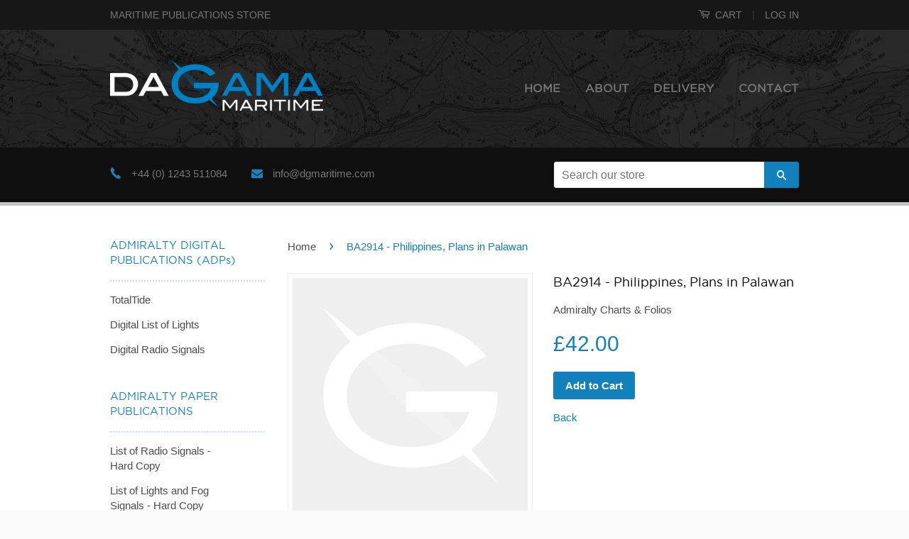

--- FILE ---
content_type: text/html; charset=utf-8
request_url: https://ukho.dgmaritime.com/products/ba2914-philippines-plans-in-palawan
body_size: 16598
content:
<!doctype html>
<!--[if lt IE 7]><html class="no-js lt-ie9 lt-ie8 lt-ie7" lang="en"> <![endif]-->
<!--[if IE 7]><html class="no-js lt-ie9 lt-ie8" lang="en"> <![endif]-->
<!--[if IE 8]><html class="no-js lt-ie9" lang="en"> <![endif]-->
<!--[if IE 9 ]><html class="ie9 no-js"> <![endif]-->
<!--[if (gt IE 9)|!(IE)]><!--> <html class="no-js"> <!--<![endif]-->
<head>

  <!-- Basic page needs ================================================== -->
  <meta charset="utf-8">
  <meta http-equiv="X-UA-Compatible" content="IE=edge,chrome=1">

  
  <link rel="shortcut icon" href="//ukho.dgmaritime.com/cdn/shop/t/2/assets/favicon.png?v=142300199564967805691427324783" type="image/png" />
  

  <!-- Title and description ================================================== -->
  <title>
  Philippines, Plans in Palawan, BA2914 &ndash; Da Gama Maritime
  </title>

  

  <!-- Product meta ================================================== -->
  

  <meta property="og:type" content="product">
  <meta property="og:title" content="BA2914 - Philippines, Plans in Palawan">
  
  <meta property="og:image" content="http://ukho.dgmaritime.com/cdn/shop/files/blank_fd93db18-2228-49b0-9849-15413719df15_grande.png?v=1764257370">
  <meta property="og:image:secure_url" content="https://ukho.dgmaritime.com/cdn/shop/files/blank_fd93db18-2228-49b0-9849-15413719df15_grande.png?v=1764257370">
  
  <meta property="og:price:amount" content="42.00">
  <meta property="og:price:currency" content="GBP">


  <meta property="og:url" content="https://ukho.dgmaritime.com/products/ba2914-philippines-plans-in-palawan">
  <meta property="og:site_name" content="Da Gama Maritime">

  



  <meta name="twitter:site" content="@dgmaritime">


  <meta name="twitter:card" content="product">
  <meta name="twitter:title" content="BA2914 - Philippines, Plans in Palawan">
  <meta name="twitter:description" content="">
  <meta name="twitter:image" content="https://ukho.dgmaritime.com/cdn/shop/files/blank_fd93db18-2228-49b0-9849-15413719df15_medium.png?v=1764257370">
  <meta name="twitter:image:width" content="240">
  <meta name="twitter:image:height" content="240">
  <meta name="twitter:label1" content="Price">
  <meta name="twitter:data1" content="&amp;pound;42.00 GBP">
  
  <meta name="twitter:label2" content="Brand">
  <meta name="twitter:data2" content="Da Gama Maritime">
  



  <!-- Helpers ================================================== -->
  <link rel="canonical" href="https://ukho.dgmaritime.com/products/ba2914-philippines-plans-in-palawan">
  <meta name="viewport" content="width=device-width, initial-scale=1, maximum-scale=1, user-scalable=no">
  <meta name="theme-color" content="#1281bb">

  
  <!-- Ajaxify Cart Plugin ================================================== -->
  <link href="//ukho.dgmaritime.com/cdn/shop/t/2/assets/ajaxify.scss.css?v=67177180346548960901429614901" rel="stylesheet" type="text/css" media="all" />
  

  <!-- CSS ================================================== -->
  <link href="//ukho.dgmaritime.com/cdn/shop/t/2/assets/timber.scss.css?v=98022462927060395281759154906" rel="stylesheet" type="text/css" media="all" />
  <link href="//ukho.dgmaritime.com/cdn/shop/t/2/assets/theme.scss.css?v=80627624928395002321768486769" rel="stylesheet" type="text/css" media="all" />

  

  
    
    
    <link href="//fonts.googleapis.com/css?family=Montserrat:400" rel="stylesheet" type="text/css" media="all" />
  



  <!-- Header hook for plugins ================================================== -->
  <script>window.performance && window.performance.mark && window.performance.mark('shopify.content_for_header.start');</script><meta id="shopify-digital-wallet" name="shopify-digital-wallet" content="/8100425/digital_wallets/dialog">
<meta name="shopify-checkout-api-token" content="95ce4eb407b4f992e57f6ad6f14d18b0">
<link rel="alternate" type="application/json+oembed" href="https://ukho.dgmaritime.com/products/ba2914-philippines-plans-in-palawan.oembed">
<script async="async" src="/checkouts/internal/preloads.js?locale=en-GB"></script>
<link rel="preconnect" href="https://shop.app" crossorigin="anonymous">
<script async="async" src="https://shop.app/checkouts/internal/preloads.js?locale=en-GB&shop_id=8100425" crossorigin="anonymous"></script>
<script id="apple-pay-shop-capabilities" type="application/json">{"shopId":8100425,"countryCode":"GB","currencyCode":"GBP","merchantCapabilities":["supports3DS"],"merchantId":"gid:\/\/shopify\/Shop\/8100425","merchantName":"Da Gama Maritime","requiredBillingContactFields":["postalAddress","email","phone"],"requiredShippingContactFields":["postalAddress","email","phone"],"shippingType":"shipping","supportedNetworks":["visa","maestro","masterCard","amex","discover","elo"],"total":{"type":"pending","label":"Da Gama Maritime","amount":"1.00"},"shopifyPaymentsEnabled":true,"supportsSubscriptions":true}</script>
<script id="shopify-features" type="application/json">{"accessToken":"95ce4eb407b4f992e57f6ad6f14d18b0","betas":["rich-media-storefront-analytics"],"domain":"ukho.dgmaritime.com","predictiveSearch":true,"shopId":8100425,"locale":"en"}</script>
<script>var Shopify = Shopify || {};
Shopify.shop = "da-gama-maritime.myshopify.com";
Shopify.locale = "en";
Shopify.currency = {"active":"GBP","rate":"1.0"};
Shopify.country = "GB";
Shopify.theme = {"name":"Classic - FRUIT","id":10742141,"schema_name":null,"schema_version":null,"theme_store_id":721,"role":"main"};
Shopify.theme.handle = "null";
Shopify.theme.style = {"id":null,"handle":null};
Shopify.cdnHost = "ukho.dgmaritime.com/cdn";
Shopify.routes = Shopify.routes || {};
Shopify.routes.root = "/";</script>
<script type="module">!function(o){(o.Shopify=o.Shopify||{}).modules=!0}(window);</script>
<script>!function(o){function n(){var o=[];function n(){o.push(Array.prototype.slice.apply(arguments))}return n.q=o,n}var t=o.Shopify=o.Shopify||{};t.loadFeatures=n(),t.autoloadFeatures=n()}(window);</script>
<script>
  window.ShopifyPay = window.ShopifyPay || {};
  window.ShopifyPay.apiHost = "shop.app\/pay";
  window.ShopifyPay.redirectState = null;
</script>
<script id="shop-js-analytics" type="application/json">{"pageType":"product"}</script>
<script defer="defer" async type="module" src="//ukho.dgmaritime.com/cdn/shopifycloud/shop-js/modules/v2/client.init-shop-cart-sync_C5BV16lS.en.esm.js"></script>
<script defer="defer" async type="module" src="//ukho.dgmaritime.com/cdn/shopifycloud/shop-js/modules/v2/chunk.common_CygWptCX.esm.js"></script>
<script type="module">
  await import("//ukho.dgmaritime.com/cdn/shopifycloud/shop-js/modules/v2/client.init-shop-cart-sync_C5BV16lS.en.esm.js");
await import("//ukho.dgmaritime.com/cdn/shopifycloud/shop-js/modules/v2/chunk.common_CygWptCX.esm.js");

  window.Shopify.SignInWithShop?.initShopCartSync?.({"fedCMEnabled":true,"windoidEnabled":true});

</script>
<script>
  window.Shopify = window.Shopify || {};
  if (!window.Shopify.featureAssets) window.Shopify.featureAssets = {};
  window.Shopify.featureAssets['shop-js'] = {"shop-cart-sync":["modules/v2/client.shop-cart-sync_ZFArdW7E.en.esm.js","modules/v2/chunk.common_CygWptCX.esm.js"],"init-fed-cm":["modules/v2/client.init-fed-cm_CmiC4vf6.en.esm.js","modules/v2/chunk.common_CygWptCX.esm.js"],"shop-button":["modules/v2/client.shop-button_tlx5R9nI.en.esm.js","modules/v2/chunk.common_CygWptCX.esm.js"],"shop-cash-offers":["modules/v2/client.shop-cash-offers_DOA2yAJr.en.esm.js","modules/v2/chunk.common_CygWptCX.esm.js","modules/v2/chunk.modal_D71HUcav.esm.js"],"init-windoid":["modules/v2/client.init-windoid_sURxWdc1.en.esm.js","modules/v2/chunk.common_CygWptCX.esm.js"],"shop-toast-manager":["modules/v2/client.shop-toast-manager_ClPi3nE9.en.esm.js","modules/v2/chunk.common_CygWptCX.esm.js"],"init-shop-email-lookup-coordinator":["modules/v2/client.init-shop-email-lookup-coordinator_B8hsDcYM.en.esm.js","modules/v2/chunk.common_CygWptCX.esm.js"],"init-shop-cart-sync":["modules/v2/client.init-shop-cart-sync_C5BV16lS.en.esm.js","modules/v2/chunk.common_CygWptCX.esm.js"],"avatar":["modules/v2/client.avatar_BTnouDA3.en.esm.js"],"pay-button":["modules/v2/client.pay-button_FdsNuTd3.en.esm.js","modules/v2/chunk.common_CygWptCX.esm.js"],"init-customer-accounts":["modules/v2/client.init-customer-accounts_DxDtT_ad.en.esm.js","modules/v2/client.shop-login-button_C5VAVYt1.en.esm.js","modules/v2/chunk.common_CygWptCX.esm.js","modules/v2/chunk.modal_D71HUcav.esm.js"],"init-shop-for-new-customer-accounts":["modules/v2/client.init-shop-for-new-customer-accounts_ChsxoAhi.en.esm.js","modules/v2/client.shop-login-button_C5VAVYt1.en.esm.js","modules/v2/chunk.common_CygWptCX.esm.js","modules/v2/chunk.modal_D71HUcav.esm.js"],"shop-login-button":["modules/v2/client.shop-login-button_C5VAVYt1.en.esm.js","modules/v2/chunk.common_CygWptCX.esm.js","modules/v2/chunk.modal_D71HUcav.esm.js"],"init-customer-accounts-sign-up":["modules/v2/client.init-customer-accounts-sign-up_CPSyQ0Tj.en.esm.js","modules/v2/client.shop-login-button_C5VAVYt1.en.esm.js","modules/v2/chunk.common_CygWptCX.esm.js","modules/v2/chunk.modal_D71HUcav.esm.js"],"shop-follow-button":["modules/v2/client.shop-follow-button_Cva4Ekp9.en.esm.js","modules/v2/chunk.common_CygWptCX.esm.js","modules/v2/chunk.modal_D71HUcav.esm.js"],"checkout-modal":["modules/v2/client.checkout-modal_BPM8l0SH.en.esm.js","modules/v2/chunk.common_CygWptCX.esm.js","modules/v2/chunk.modal_D71HUcav.esm.js"],"lead-capture":["modules/v2/client.lead-capture_Bi8yE_yS.en.esm.js","modules/v2/chunk.common_CygWptCX.esm.js","modules/v2/chunk.modal_D71HUcav.esm.js"],"shop-login":["modules/v2/client.shop-login_D6lNrXab.en.esm.js","modules/v2/chunk.common_CygWptCX.esm.js","modules/v2/chunk.modal_D71HUcav.esm.js"],"payment-terms":["modules/v2/client.payment-terms_CZxnsJam.en.esm.js","modules/v2/chunk.common_CygWptCX.esm.js","modules/v2/chunk.modal_D71HUcav.esm.js"]};
</script>
<script>(function() {
  var isLoaded = false;
  function asyncLoad() {
    if (isLoaded) return;
    isLoaded = true;
    var urls = ["\/\/beacon.riskified.com\/?shop=da-gama-maritime.myshopify.com"];
    for (var i = 0; i < urls.length; i++) {
      var s = document.createElement('script');
      s.type = 'text/javascript';
      s.async = true;
      s.src = urls[i];
      var x = document.getElementsByTagName('script')[0];
      x.parentNode.insertBefore(s, x);
    }
  };
  if(window.attachEvent) {
    window.attachEvent('onload', asyncLoad);
  } else {
    window.addEventListener('load', asyncLoad, false);
  }
})();</script>
<script id="__st">var __st={"a":8100425,"offset":0,"reqid":"f1e25cbb-11e0-4041-8af2-a1d16fc56919-1768809574","pageurl":"ukho.dgmaritime.com\/products\/ba2914-philippines-plans-in-palawan","u":"6f6ba54dc529","p":"product","rtyp":"product","rid":15464411693430};</script>
<script>window.ShopifyPaypalV4VisibilityTracking = true;</script>
<script id="captcha-bootstrap">!function(){'use strict';const t='contact',e='account',n='new_comment',o=[[t,t],['blogs',n],['comments',n],[t,'customer']],c=[[e,'customer_login'],[e,'guest_login'],[e,'recover_customer_password'],[e,'create_customer']],r=t=>t.map((([t,e])=>`form[action*='/${t}']:not([data-nocaptcha='true']) input[name='form_type'][value='${e}']`)).join(','),a=t=>()=>t?[...document.querySelectorAll(t)].map((t=>t.form)):[];function s(){const t=[...o],e=r(t);return a(e)}const i='password',u='form_key',d=['recaptcha-v3-token','g-recaptcha-response','h-captcha-response',i],f=()=>{try{return window.sessionStorage}catch{return}},m='__shopify_v',_=t=>t.elements[u];function p(t,e,n=!1){try{const o=window.sessionStorage,c=JSON.parse(o.getItem(e)),{data:r}=function(t){const{data:e,action:n}=t;return t[m]||n?{data:e,action:n}:{data:t,action:n}}(c);for(const[e,n]of Object.entries(r))t.elements[e]&&(t.elements[e].value=n);n&&o.removeItem(e)}catch(o){console.error('form repopulation failed',{error:o})}}const l='form_type',E='cptcha';function T(t){t.dataset[E]=!0}const w=window,h=w.document,L='Shopify',v='ce_forms',y='captcha';let A=!1;((t,e)=>{const n=(g='f06e6c50-85a8-45c8-87d0-21a2b65856fe',I='https://cdn.shopify.com/shopifycloud/storefront-forms-hcaptcha/ce_storefront_forms_captcha_hcaptcha.v1.5.2.iife.js',D={infoText:'Protected by hCaptcha',privacyText:'Privacy',termsText:'Terms'},(t,e,n)=>{const o=w[L][v],c=o.bindForm;if(c)return c(t,g,e,D).then(n);var r;o.q.push([[t,g,e,D],n]),r=I,A||(h.body.append(Object.assign(h.createElement('script'),{id:'captcha-provider',async:!0,src:r})),A=!0)});var g,I,D;w[L]=w[L]||{},w[L][v]=w[L][v]||{},w[L][v].q=[],w[L][y]=w[L][y]||{},w[L][y].protect=function(t,e){n(t,void 0,e),T(t)},Object.freeze(w[L][y]),function(t,e,n,w,h,L){const[v,y,A,g]=function(t,e,n){const i=e?o:[],u=t?c:[],d=[...i,...u],f=r(d),m=r(i),_=r(d.filter((([t,e])=>n.includes(e))));return[a(f),a(m),a(_),s()]}(w,h,L),I=t=>{const e=t.target;return e instanceof HTMLFormElement?e:e&&e.form},D=t=>v().includes(t);t.addEventListener('submit',(t=>{const e=I(t);if(!e)return;const n=D(e)&&!e.dataset.hcaptchaBound&&!e.dataset.recaptchaBound,o=_(e),c=g().includes(e)&&(!o||!o.value);(n||c)&&t.preventDefault(),c&&!n&&(function(t){try{if(!f())return;!function(t){const e=f();if(!e)return;const n=_(t);if(!n)return;const o=n.value;o&&e.removeItem(o)}(t);const e=Array.from(Array(32),(()=>Math.random().toString(36)[2])).join('');!function(t,e){_(t)||t.append(Object.assign(document.createElement('input'),{type:'hidden',name:u})),t.elements[u].value=e}(t,e),function(t,e){const n=f();if(!n)return;const o=[...t.querySelectorAll(`input[type='${i}']`)].map((({name:t})=>t)),c=[...d,...o],r={};for(const[a,s]of new FormData(t).entries())c.includes(a)||(r[a]=s);n.setItem(e,JSON.stringify({[m]:1,action:t.action,data:r}))}(t,e)}catch(e){console.error('failed to persist form',e)}}(e),e.submit())}));const S=(t,e)=>{t&&!t.dataset[E]&&(n(t,e.some((e=>e===t))),T(t))};for(const o of['focusin','change'])t.addEventListener(o,(t=>{const e=I(t);D(e)&&S(e,y())}));const B=e.get('form_key'),M=e.get(l),P=B&&M;t.addEventListener('DOMContentLoaded',(()=>{const t=y();if(P)for(const e of t)e.elements[l].value===M&&p(e,B);[...new Set([...A(),...v().filter((t=>'true'===t.dataset.shopifyCaptcha))])].forEach((e=>S(e,t)))}))}(h,new URLSearchParams(w.location.search),n,t,e,['guest_login'])})(!0,!0)}();</script>
<script integrity="sha256-4kQ18oKyAcykRKYeNunJcIwy7WH5gtpwJnB7kiuLZ1E=" data-source-attribution="shopify.loadfeatures" defer="defer" src="//ukho.dgmaritime.com/cdn/shopifycloud/storefront/assets/storefront/load_feature-a0a9edcb.js" crossorigin="anonymous"></script>
<script crossorigin="anonymous" defer="defer" src="//ukho.dgmaritime.com/cdn/shopifycloud/storefront/assets/shopify_pay/storefront-65b4c6d7.js?v=20250812"></script>
<script data-source-attribution="shopify.dynamic_checkout.dynamic.init">var Shopify=Shopify||{};Shopify.PaymentButton=Shopify.PaymentButton||{isStorefrontPortableWallets:!0,init:function(){window.Shopify.PaymentButton.init=function(){};var t=document.createElement("script");t.src="https://ukho.dgmaritime.com/cdn/shopifycloud/portable-wallets/latest/portable-wallets.en.js",t.type="module",document.head.appendChild(t)}};
</script>
<script data-source-attribution="shopify.dynamic_checkout.buyer_consent">
  function portableWalletsHideBuyerConsent(e){var t=document.getElementById("shopify-buyer-consent"),n=document.getElementById("shopify-subscription-policy-button");t&&n&&(t.classList.add("hidden"),t.setAttribute("aria-hidden","true"),n.removeEventListener("click",e))}function portableWalletsShowBuyerConsent(e){var t=document.getElementById("shopify-buyer-consent"),n=document.getElementById("shopify-subscription-policy-button");t&&n&&(t.classList.remove("hidden"),t.removeAttribute("aria-hidden"),n.addEventListener("click",e))}window.Shopify?.PaymentButton&&(window.Shopify.PaymentButton.hideBuyerConsent=portableWalletsHideBuyerConsent,window.Shopify.PaymentButton.showBuyerConsent=portableWalletsShowBuyerConsent);
</script>
<script data-source-attribution="shopify.dynamic_checkout.cart.bootstrap">document.addEventListener("DOMContentLoaded",(function(){function t(){return document.querySelector("shopify-accelerated-checkout-cart, shopify-accelerated-checkout")}if(t())Shopify.PaymentButton.init();else{new MutationObserver((function(e,n){t()&&(Shopify.PaymentButton.init(),n.disconnect())})).observe(document.body,{childList:!0,subtree:!0})}}));
</script>
<link id="shopify-accelerated-checkout-styles" rel="stylesheet" media="screen" href="https://ukho.dgmaritime.com/cdn/shopifycloud/portable-wallets/latest/accelerated-checkout-backwards-compat.css" crossorigin="anonymous">
<style id="shopify-accelerated-checkout-cart">
        #shopify-buyer-consent {
  margin-top: 1em;
  display: inline-block;
  width: 100%;
}

#shopify-buyer-consent.hidden {
  display: none;
}

#shopify-subscription-policy-button {
  background: none;
  border: none;
  padding: 0;
  text-decoration: underline;
  font-size: inherit;
  cursor: pointer;
}

#shopify-subscription-policy-button::before {
  box-shadow: none;
}

      </style>

<script>window.performance && window.performance.mark && window.performance.mark('shopify.content_for_header.end');</script>

  

<!--[if lt IE 9]>
<script src="//html5shiv.googlecode.com/svn/trunk/html5.js" type="text/javascript"></script>
<script src="//ukho.dgmaritime.com/cdn/shop/t/2/assets/respond.min.js?v=52248677837542619231427192093" type="text/javascript"></script>
<link href="//ukho.dgmaritime.com/cdn/shop/t/2/assets/respond-proxy.html" id="respond-proxy" rel="respond-proxy" />
<link href="//ukho.dgmaritime.com/search?q=9e7816d3928b734ee272359d360f9c63" id="respond-redirect" rel="respond-redirect" />
<script src="//ukho.dgmaritime.com/search?q=9e7816d3928b734ee272359d360f9c63" type="text/javascript"></script>
<![endif]-->



  <script src="//ajax.googleapis.com/ajax/libs/jquery/1.11.0/jquery.min.js" type="text/javascript"></script>
  <script src="//ukho.dgmaritime.com/cdn/shop/t/2/assets/modernizr.min.js?v=26620055551102246001427192093" type="text/javascript"></script>

  <link href="//ukho.dgmaritime.com/cdn/shop/t/2/assets/jquery.remodal.css?v=142792767745282624291431429748" rel="stylesheet" type="text/css" media="all" />

  <meta name="google-site-verification" content="7fxZXEOraRiCcxPJ078a3HWDkUX39Bhijl9a2fIiRSc" />

<link href="https://monorail-edge.shopifysvc.com" rel="dns-prefetch">
<script>(function(){if ("sendBeacon" in navigator && "performance" in window) {try {var session_token_from_headers = performance.getEntriesByType('navigation')[0].serverTiming.find(x => x.name == '_s').description;} catch {var session_token_from_headers = undefined;}var session_cookie_matches = document.cookie.match(/_shopify_s=([^;]*)/);var session_token_from_cookie = session_cookie_matches && session_cookie_matches.length === 2 ? session_cookie_matches[1] : "";var session_token = session_token_from_headers || session_token_from_cookie || "";function handle_abandonment_event(e) {var entries = performance.getEntries().filter(function(entry) {return /monorail-edge.shopifysvc.com/.test(entry.name);});if (!window.abandonment_tracked && entries.length === 0) {window.abandonment_tracked = true;var currentMs = Date.now();var navigation_start = performance.timing.navigationStart;var payload = {shop_id: 8100425,url: window.location.href,navigation_start,duration: currentMs - navigation_start,session_token,page_type: "product"};window.navigator.sendBeacon("https://monorail-edge.shopifysvc.com/v1/produce", JSON.stringify({schema_id: "online_store_buyer_site_abandonment/1.1",payload: payload,metadata: {event_created_at_ms: currentMs,event_sent_at_ms: currentMs}}));}}window.addEventListener('pagehide', handle_abandonment_event);}}());</script>
<script id="web-pixels-manager-setup">(function e(e,d,r,n,o){if(void 0===o&&(o={}),!Boolean(null===(a=null===(i=window.Shopify)||void 0===i?void 0:i.analytics)||void 0===a?void 0:a.replayQueue)){var i,a;window.Shopify=window.Shopify||{};var t=window.Shopify;t.analytics=t.analytics||{};var s=t.analytics;s.replayQueue=[],s.publish=function(e,d,r){return s.replayQueue.push([e,d,r]),!0};try{self.performance.mark("wpm:start")}catch(e){}var l=function(){var e={modern:/Edge?\/(1{2}[4-9]|1[2-9]\d|[2-9]\d{2}|\d{4,})\.\d+(\.\d+|)|Firefox\/(1{2}[4-9]|1[2-9]\d|[2-9]\d{2}|\d{4,})\.\d+(\.\d+|)|Chrom(ium|e)\/(9{2}|\d{3,})\.\d+(\.\d+|)|(Maci|X1{2}).+ Version\/(15\.\d+|(1[6-9]|[2-9]\d|\d{3,})\.\d+)([,.]\d+|)( \(\w+\)|)( Mobile\/\w+|) Safari\/|Chrome.+OPR\/(9{2}|\d{3,})\.\d+\.\d+|(CPU[ +]OS|iPhone[ +]OS|CPU[ +]iPhone|CPU IPhone OS|CPU iPad OS)[ +]+(15[._]\d+|(1[6-9]|[2-9]\d|\d{3,})[._]\d+)([._]\d+|)|Android:?[ /-](13[3-9]|1[4-9]\d|[2-9]\d{2}|\d{4,})(\.\d+|)(\.\d+|)|Android.+Firefox\/(13[5-9]|1[4-9]\d|[2-9]\d{2}|\d{4,})\.\d+(\.\d+|)|Android.+Chrom(ium|e)\/(13[3-9]|1[4-9]\d|[2-9]\d{2}|\d{4,})\.\d+(\.\d+|)|SamsungBrowser\/([2-9]\d|\d{3,})\.\d+/,legacy:/Edge?\/(1[6-9]|[2-9]\d|\d{3,})\.\d+(\.\d+|)|Firefox\/(5[4-9]|[6-9]\d|\d{3,})\.\d+(\.\d+|)|Chrom(ium|e)\/(5[1-9]|[6-9]\d|\d{3,})\.\d+(\.\d+|)([\d.]+$|.*Safari\/(?![\d.]+ Edge\/[\d.]+$))|(Maci|X1{2}).+ Version\/(10\.\d+|(1[1-9]|[2-9]\d|\d{3,})\.\d+)([,.]\d+|)( \(\w+\)|)( Mobile\/\w+|) Safari\/|Chrome.+OPR\/(3[89]|[4-9]\d|\d{3,})\.\d+\.\d+|(CPU[ +]OS|iPhone[ +]OS|CPU[ +]iPhone|CPU IPhone OS|CPU iPad OS)[ +]+(10[._]\d+|(1[1-9]|[2-9]\d|\d{3,})[._]\d+)([._]\d+|)|Android:?[ /-](13[3-9]|1[4-9]\d|[2-9]\d{2}|\d{4,})(\.\d+|)(\.\d+|)|Mobile Safari.+OPR\/([89]\d|\d{3,})\.\d+\.\d+|Android.+Firefox\/(13[5-9]|1[4-9]\d|[2-9]\d{2}|\d{4,})\.\d+(\.\d+|)|Android.+Chrom(ium|e)\/(13[3-9]|1[4-9]\d|[2-9]\d{2}|\d{4,})\.\d+(\.\d+|)|Android.+(UC? ?Browser|UCWEB|U3)[ /]?(15\.([5-9]|\d{2,})|(1[6-9]|[2-9]\d|\d{3,})\.\d+)\.\d+|SamsungBrowser\/(5\.\d+|([6-9]|\d{2,})\.\d+)|Android.+MQ{2}Browser\/(14(\.(9|\d{2,})|)|(1[5-9]|[2-9]\d|\d{3,})(\.\d+|))(\.\d+|)|K[Aa][Ii]OS\/(3\.\d+|([4-9]|\d{2,})\.\d+)(\.\d+|)/},d=e.modern,r=e.legacy,n=navigator.userAgent;return n.match(d)?"modern":n.match(r)?"legacy":"unknown"}(),u="modern"===l?"modern":"legacy",c=(null!=n?n:{modern:"",legacy:""})[u],f=function(e){return[e.baseUrl,"/wpm","/b",e.hashVersion,"modern"===e.buildTarget?"m":"l",".js"].join("")}({baseUrl:d,hashVersion:r,buildTarget:u}),m=function(e){var d=e.version,r=e.bundleTarget,n=e.surface,o=e.pageUrl,i=e.monorailEndpoint;return{emit:function(e){var a=e.status,t=e.errorMsg,s=(new Date).getTime(),l=JSON.stringify({metadata:{event_sent_at_ms:s},events:[{schema_id:"web_pixels_manager_load/3.1",payload:{version:d,bundle_target:r,page_url:o,status:a,surface:n,error_msg:t},metadata:{event_created_at_ms:s}}]});if(!i)return console&&console.warn&&console.warn("[Web Pixels Manager] No Monorail endpoint provided, skipping logging."),!1;try{return self.navigator.sendBeacon.bind(self.navigator)(i,l)}catch(e){}var u=new XMLHttpRequest;try{return u.open("POST",i,!0),u.setRequestHeader("Content-Type","text/plain"),u.send(l),!0}catch(e){return console&&console.warn&&console.warn("[Web Pixels Manager] Got an unhandled error while logging to Monorail."),!1}}}}({version:r,bundleTarget:l,surface:e.surface,pageUrl:self.location.href,monorailEndpoint:e.monorailEndpoint});try{o.browserTarget=l,function(e){var d=e.src,r=e.async,n=void 0===r||r,o=e.onload,i=e.onerror,a=e.sri,t=e.scriptDataAttributes,s=void 0===t?{}:t,l=document.createElement("script"),u=document.querySelector("head"),c=document.querySelector("body");if(l.async=n,l.src=d,a&&(l.integrity=a,l.crossOrigin="anonymous"),s)for(var f in s)if(Object.prototype.hasOwnProperty.call(s,f))try{l.dataset[f]=s[f]}catch(e){}if(o&&l.addEventListener("load",o),i&&l.addEventListener("error",i),u)u.appendChild(l);else{if(!c)throw new Error("Did not find a head or body element to append the script");c.appendChild(l)}}({src:f,async:!0,onload:function(){if(!function(){var e,d;return Boolean(null===(d=null===(e=window.Shopify)||void 0===e?void 0:e.analytics)||void 0===d?void 0:d.initialized)}()){var d=window.webPixelsManager.init(e)||void 0;if(d){var r=window.Shopify.analytics;r.replayQueue.forEach((function(e){var r=e[0],n=e[1],o=e[2];d.publishCustomEvent(r,n,o)})),r.replayQueue=[],r.publish=d.publishCustomEvent,r.visitor=d.visitor,r.initialized=!0}}},onerror:function(){return m.emit({status:"failed",errorMsg:"".concat(f," has failed to load")})},sri:function(e){var d=/^sha384-[A-Za-z0-9+/=]+$/;return"string"==typeof e&&d.test(e)}(c)?c:"",scriptDataAttributes:o}),m.emit({status:"loading"})}catch(e){m.emit({status:"failed",errorMsg:(null==e?void 0:e.message)||"Unknown error"})}}})({shopId: 8100425,storefrontBaseUrl: "https://ukho.dgmaritime.com",extensionsBaseUrl: "https://extensions.shopifycdn.com/cdn/shopifycloud/web-pixels-manager",monorailEndpoint: "https://monorail-edge.shopifysvc.com/unstable/produce_batch",surface: "storefront-renderer",enabledBetaFlags: ["2dca8a86"],webPixelsConfigList: [{"id":"188907894","eventPayloadVersion":"v1","runtimeContext":"LAX","scriptVersion":"1","type":"CUSTOM","privacyPurposes":["ANALYTICS"],"name":"Google Analytics tag (migrated)"},{"id":"shopify-app-pixel","configuration":"{}","eventPayloadVersion":"v1","runtimeContext":"STRICT","scriptVersion":"0450","apiClientId":"shopify-pixel","type":"APP","privacyPurposes":["ANALYTICS","MARKETING"]},{"id":"shopify-custom-pixel","eventPayloadVersion":"v1","runtimeContext":"LAX","scriptVersion":"0450","apiClientId":"shopify-pixel","type":"CUSTOM","privacyPurposes":["ANALYTICS","MARKETING"]}],isMerchantRequest: false,initData: {"shop":{"name":"Da Gama Maritime","paymentSettings":{"currencyCode":"GBP"},"myshopifyDomain":"da-gama-maritime.myshopify.com","countryCode":"GB","storefrontUrl":"https:\/\/ukho.dgmaritime.com"},"customer":null,"cart":null,"checkout":null,"productVariants":[{"price":{"amount":42.0,"currencyCode":"GBP"},"product":{"title":"BA2914 - Philippines, Plans in Palawan","vendor":"Da Gama Maritime","id":"15464411693430","untranslatedTitle":"BA2914 - Philippines, Plans in Palawan","url":"\/products\/ba2914-philippines-plans-in-palawan","type":"Admiralty Charts \u0026 Folios"},"id":"56748978798966","image":{"src":"\/\/ukho.dgmaritime.com\/cdn\/shop\/files\/blank_fd93db18-2228-49b0-9849-15413719df15.png?v=1764257370"},"sku":"BA2914","title":"Default Title","untranslatedTitle":"Default Title"}],"purchasingCompany":null},},"https://ukho.dgmaritime.com/cdn","fcfee988w5aeb613cpc8e4bc33m6693e112",{"modern":"","legacy":""},{"shopId":"8100425","storefrontBaseUrl":"https:\/\/ukho.dgmaritime.com","extensionBaseUrl":"https:\/\/extensions.shopifycdn.com\/cdn\/shopifycloud\/web-pixels-manager","surface":"storefront-renderer","enabledBetaFlags":"[\"2dca8a86\"]","isMerchantRequest":"false","hashVersion":"fcfee988w5aeb613cpc8e4bc33m6693e112","publish":"custom","events":"[[\"page_viewed\",{}],[\"product_viewed\",{\"productVariant\":{\"price\":{\"amount\":42.0,\"currencyCode\":\"GBP\"},\"product\":{\"title\":\"BA2914 - Philippines, Plans in Palawan\",\"vendor\":\"Da Gama Maritime\",\"id\":\"15464411693430\",\"untranslatedTitle\":\"BA2914 - Philippines, Plans in Palawan\",\"url\":\"\/products\/ba2914-philippines-plans-in-palawan\",\"type\":\"Admiralty Charts \u0026 Folios\"},\"id\":\"56748978798966\",\"image\":{\"src\":\"\/\/ukho.dgmaritime.com\/cdn\/shop\/files\/blank_fd93db18-2228-49b0-9849-15413719df15.png?v=1764257370\"},\"sku\":\"BA2914\",\"title\":\"Default Title\",\"untranslatedTitle\":\"Default Title\"}}]]"});</script><script>
  window.ShopifyAnalytics = window.ShopifyAnalytics || {};
  window.ShopifyAnalytics.meta = window.ShopifyAnalytics.meta || {};
  window.ShopifyAnalytics.meta.currency = 'GBP';
  var meta = {"product":{"id":15464411693430,"gid":"gid:\/\/shopify\/Product\/15464411693430","vendor":"Da Gama Maritime","type":"Admiralty Charts \u0026 Folios","handle":"ba2914-philippines-plans-in-palawan","variants":[{"id":56748978798966,"price":4200,"name":"BA2914 - Philippines, Plans in Palawan","public_title":null,"sku":"BA2914"}],"remote":false},"page":{"pageType":"product","resourceType":"product","resourceId":15464411693430,"requestId":"f1e25cbb-11e0-4041-8af2-a1d16fc56919-1768809574"}};
  for (var attr in meta) {
    window.ShopifyAnalytics.meta[attr] = meta[attr];
  }
</script>
<script class="analytics">
  (function () {
    var customDocumentWrite = function(content) {
      var jquery = null;

      if (window.jQuery) {
        jquery = window.jQuery;
      } else if (window.Checkout && window.Checkout.$) {
        jquery = window.Checkout.$;
      }

      if (jquery) {
        jquery('body').append(content);
      }
    };

    var hasLoggedConversion = function(token) {
      if (token) {
        return document.cookie.indexOf('loggedConversion=' + token) !== -1;
      }
      return false;
    }

    var setCookieIfConversion = function(token) {
      if (token) {
        var twoMonthsFromNow = new Date(Date.now());
        twoMonthsFromNow.setMonth(twoMonthsFromNow.getMonth() + 2);

        document.cookie = 'loggedConversion=' + token + '; expires=' + twoMonthsFromNow;
      }
    }

    var trekkie = window.ShopifyAnalytics.lib = window.trekkie = window.trekkie || [];
    if (trekkie.integrations) {
      return;
    }
    trekkie.methods = [
      'identify',
      'page',
      'ready',
      'track',
      'trackForm',
      'trackLink'
    ];
    trekkie.factory = function(method) {
      return function() {
        var args = Array.prototype.slice.call(arguments);
        args.unshift(method);
        trekkie.push(args);
        return trekkie;
      };
    };
    for (var i = 0; i < trekkie.methods.length; i++) {
      var key = trekkie.methods[i];
      trekkie[key] = trekkie.factory(key);
    }
    trekkie.load = function(config) {
      trekkie.config = config || {};
      trekkie.config.initialDocumentCookie = document.cookie;
      var first = document.getElementsByTagName('script')[0];
      var script = document.createElement('script');
      script.type = 'text/javascript';
      script.onerror = function(e) {
        var scriptFallback = document.createElement('script');
        scriptFallback.type = 'text/javascript';
        scriptFallback.onerror = function(error) {
                var Monorail = {
      produce: function produce(monorailDomain, schemaId, payload) {
        var currentMs = new Date().getTime();
        var event = {
          schema_id: schemaId,
          payload: payload,
          metadata: {
            event_created_at_ms: currentMs,
            event_sent_at_ms: currentMs
          }
        };
        return Monorail.sendRequest("https://" + monorailDomain + "/v1/produce", JSON.stringify(event));
      },
      sendRequest: function sendRequest(endpointUrl, payload) {
        // Try the sendBeacon API
        if (window && window.navigator && typeof window.navigator.sendBeacon === 'function' && typeof window.Blob === 'function' && !Monorail.isIos12()) {
          var blobData = new window.Blob([payload], {
            type: 'text/plain'
          });

          if (window.navigator.sendBeacon(endpointUrl, blobData)) {
            return true;
          } // sendBeacon was not successful

        } // XHR beacon

        var xhr = new XMLHttpRequest();

        try {
          xhr.open('POST', endpointUrl);
          xhr.setRequestHeader('Content-Type', 'text/plain');
          xhr.send(payload);
        } catch (e) {
          console.log(e);
        }

        return false;
      },
      isIos12: function isIos12() {
        return window.navigator.userAgent.lastIndexOf('iPhone; CPU iPhone OS 12_') !== -1 || window.navigator.userAgent.lastIndexOf('iPad; CPU OS 12_') !== -1;
      }
    };
    Monorail.produce('monorail-edge.shopifysvc.com',
      'trekkie_storefront_load_errors/1.1',
      {shop_id: 8100425,
      theme_id: 10742141,
      app_name: "storefront",
      context_url: window.location.href,
      source_url: "//ukho.dgmaritime.com/cdn/s/trekkie.storefront.cd680fe47e6c39ca5d5df5f0a32d569bc48c0f27.min.js"});

        };
        scriptFallback.async = true;
        scriptFallback.src = '//ukho.dgmaritime.com/cdn/s/trekkie.storefront.cd680fe47e6c39ca5d5df5f0a32d569bc48c0f27.min.js';
        first.parentNode.insertBefore(scriptFallback, first);
      };
      script.async = true;
      script.src = '//ukho.dgmaritime.com/cdn/s/trekkie.storefront.cd680fe47e6c39ca5d5df5f0a32d569bc48c0f27.min.js';
      first.parentNode.insertBefore(script, first);
    };
    trekkie.load(
      {"Trekkie":{"appName":"storefront","development":false,"defaultAttributes":{"shopId":8100425,"isMerchantRequest":null,"themeId":10742141,"themeCityHash":"11359963341240905122","contentLanguage":"en","currency":"GBP","eventMetadataId":"8dc28880-0c8b-426e-9e79-e96c102c68c1"},"isServerSideCookieWritingEnabled":true,"monorailRegion":"shop_domain","enabledBetaFlags":["65f19447"]},"Session Attribution":{},"S2S":{"facebookCapiEnabled":false,"source":"trekkie-storefront-renderer","apiClientId":580111}}
    );

    var loaded = false;
    trekkie.ready(function() {
      if (loaded) return;
      loaded = true;

      window.ShopifyAnalytics.lib = window.trekkie;

      var originalDocumentWrite = document.write;
      document.write = customDocumentWrite;
      try { window.ShopifyAnalytics.merchantGoogleAnalytics.call(this); } catch(error) {};
      document.write = originalDocumentWrite;

      window.ShopifyAnalytics.lib.page(null,{"pageType":"product","resourceType":"product","resourceId":15464411693430,"requestId":"f1e25cbb-11e0-4041-8af2-a1d16fc56919-1768809574","shopifyEmitted":true});

      var match = window.location.pathname.match(/checkouts\/(.+)\/(thank_you|post_purchase)/)
      var token = match? match[1]: undefined;
      if (!hasLoggedConversion(token)) {
        setCookieIfConversion(token);
        window.ShopifyAnalytics.lib.track("Viewed Product",{"currency":"GBP","variantId":56748978798966,"productId":15464411693430,"productGid":"gid:\/\/shopify\/Product\/15464411693430","name":"BA2914 - Philippines, Plans in Palawan","price":"42.00","sku":"BA2914","brand":"Da Gama Maritime","variant":null,"category":"Admiralty Charts \u0026 Folios","nonInteraction":true,"remote":false},undefined,undefined,{"shopifyEmitted":true});
      window.ShopifyAnalytics.lib.track("monorail:\/\/trekkie_storefront_viewed_product\/1.1",{"currency":"GBP","variantId":56748978798966,"productId":15464411693430,"productGid":"gid:\/\/shopify\/Product\/15464411693430","name":"BA2914 - Philippines, Plans in Palawan","price":"42.00","sku":"BA2914","brand":"Da Gama Maritime","variant":null,"category":"Admiralty Charts \u0026 Folios","nonInteraction":true,"remote":false,"referer":"https:\/\/ukho.dgmaritime.com\/products\/ba2914-philippines-plans-in-palawan"});
      }
    });


        var eventsListenerScript = document.createElement('script');
        eventsListenerScript.async = true;
        eventsListenerScript.src = "//ukho.dgmaritime.com/cdn/shopifycloud/storefront/assets/shop_events_listener-3da45d37.js";
        document.getElementsByTagName('head')[0].appendChild(eventsListenerScript);

})();</script>
  <script>
  if (!window.ga || (window.ga && typeof window.ga !== 'function')) {
    window.ga = function ga() {
      (window.ga.q = window.ga.q || []).push(arguments);
      if (window.Shopify && window.Shopify.analytics && typeof window.Shopify.analytics.publish === 'function') {
        window.Shopify.analytics.publish("ga_stub_called", {}, {sendTo: "google_osp_migration"});
      }
      console.error("Shopify's Google Analytics stub called with:", Array.from(arguments), "\nSee https://help.shopify.com/manual/promoting-marketing/pixels/pixel-migration#google for more information.");
    };
    if (window.Shopify && window.Shopify.analytics && typeof window.Shopify.analytics.publish === 'function') {
      window.Shopify.analytics.publish("ga_stub_initialized", {}, {sendTo: "google_osp_migration"});
    }
  }
</script>
<script
  defer
  src="https://ukho.dgmaritime.com/cdn/shopifycloud/perf-kit/shopify-perf-kit-3.0.4.min.js"
  data-application="storefront-renderer"
  data-shop-id="8100425"
  data-render-region="gcp-us-east1"
  data-page-type="product"
  data-theme-instance-id="10742141"
  data-theme-name=""
  data-theme-version=""
  data-monorail-region="shop_domain"
  data-resource-timing-sampling-rate="10"
  data-shs="true"
  data-shs-beacon="true"
  data-shs-export-with-fetch="true"
  data-shs-logs-sample-rate="1"
  data-shs-beacon-endpoint="https://ukho.dgmaritime.com/api/collect"
></script>
</head>

<body id="philippines-plans-in-palawan-ba2914" class="template-product" >
<div class="remodal-bg">

  <div class="header-bar">
  <div class="wrapper medium-down--hide">
    <div class="large--display-table">
      <div class="header-bar__left large--display-table-cell">
        
          <div class="header-bar__module header-bar__message">
            Maritime Publications Store
          </div>
        
      </div>

      <div class="header-bar__right large--display-table-cell">
        <div class="header-bar__module">
          <a href="/cart" class="cart-toggle">
            <span class="icon icon-cart header-bar__cart-icon" aria-hidden="true"></span>
            Cart
            <span class="cart-count header-bar__cart-count hidden-count">0</span>
          </a>
        </div>

        
          <span class="header-bar__sep" aria-hidden="true">|</span>
          <ul class="header-bar__module header-bar__module--list">
            
              <li>
                <a href="/account/login" id="customer_login_link">Log in</a>
              </li>
            
          </ul>
        

        
      </div>
    </div>
  </div>
  <div class="wrapper large--hide">
    <button type="button" class="mobile-nav-trigger" id="MobileNavTrigger">
      <span class="icon icon-hamburger" aria-hidden="true"></span>
      Menu
    </button>
    <a href="/cart" class="cart-toggle mobile-cart-toggle">
      <span class="icon icon-cart header-bar__cart-icon" aria-hidden="true"></span>
      Cart <span class="cart-count hidden-count">0</span>
    </a>
  </div>
  <ul id="MobileNav" class="mobile-nav large--hide">
  
    
    
      <li class="mobile-nav__link">
        <a href="/">Home</a>
      </li>
    
  
    
    
      <li class="mobile-nav__link">
        <a href="/pages/about-us">About</a>
      </li>
    
  
    
    
      <li class="mobile-nav__link" aria-haspopup="true">
        <a href="/collections/all" class="mobile-nav__sublist-trigger">
          Products
          <span class="icon-fallback-text mobile-nav__sublist-expand">
            <span class="icon icon-plus" aria-hidden="true"></span>
            <span class="fallback-text">+</span>
          </span>
          <span class="icon-fallback-text mobile-nav__sublist-contract">
            <span class="icon icon-minus" aria-hidden="true"></span>
            <span class="fallback-text">-</span>
          </span>
        </a>
        <ul class="mobile-nav__sublist">
          
            
              <li class="mobile-nav__sublist-link">
                <a href="/">Furuno Products</a>
              </li>
            
          
            
              <li class="mobile-nav__sublist-link">
                <a href="/">GARMIN products</a>
              </li>
            
          
            
              <li class="mobile-nav__sublist-link">
                <a href="/" class="mobile-nav__sublist-trigger">
                  ADMIRALTY DIGITAL PUBLICATIONS (ADPs)
                  <span class="icon-fallback-text mobile-nav__sublist-expand">
                    <span class="icon icon-plus" aria-hidden="true"></span>
                    <span class="fallback-text">+</span>
                  </span>
                  <span class="icon-fallback-text mobile-nav__sublist-contract">
                    <span class="icon icon-minus" aria-hidden="true"></span>
                    <span class="fallback-text">-</span>
                  </span>
                </a>
                <ul class="mobile-nav__sublist">
                  
                    <li class="mobile-nav__sublist-link">
                      <a href="/collections/admiralty-totaltide">TotalTide</a>
                    </li>
                  
                    <li class="mobile-nav__sublist-link">
                      <a href="/collections/admiralty-digital-list-of-lights">Digital List of Lights</a>
                    </li>
                  
                    <li class="mobile-nav__sublist-link">
                      <a href="/collections/admiralty-digital-radio-signals">Digital Radio Signals</a>
                    </li>
                  
                </ul>
              </li>
            
          
            
              <li class="mobile-nav__sublist-link">
                <a href="/" class="mobile-nav__sublist-trigger">
                  ADMIRALTY PAPER PUBLICATIONS
                  <span class="icon-fallback-text mobile-nav__sublist-expand">
                    <span class="icon icon-plus" aria-hidden="true"></span>
                    <span class="fallback-text">+</span>
                  </span>
                  <span class="icon-fallback-text mobile-nav__sublist-contract">
                    <span class="icon icon-minus" aria-hidden="true"></span>
                    <span class="fallback-text">-</span>
                  </span>
                </a>
                <ul class="mobile-nav__sublist">
                  
                    <li class="mobile-nav__sublist-link">
                      <a href="/collections/admiralty-list-of-radio-signals-hard-copy">List of Radio Signals - Hard Copy</a>
                    </li>
                  
                    <li class="mobile-nav__sublist-link">
                      <a href="/collections/admiralty-list-of-lights-and-fog-signals-hard-copy">List of Lights and Fog Signals - Hard Copy</a>
                    </li>
                  
                    <li class="mobile-nav__sublist-link">
                      <a href="/collections/admiralty-tidal-publications">Tidal Publications</a>
                    </li>
                  
                    <li class="mobile-nav__sublist-link">
                      <a href="/collections/sailing-directions">Sailing Directions</a>
                    </li>
                  
                    <li class="mobile-nav__sublist-link">
                      <a href="/collections/general-publications">General Publications</a>
                    </li>
                  
                </ul>
              </li>
            
          
            
              <li class="mobile-nav__sublist-link">
                <a href="/" class="mobile-nav__sublist-trigger">
                  ADMIRALTY DIGITAL CHARTS
                  <span class="icon-fallback-text mobile-nav__sublist-expand">
                    <span class="icon icon-plus" aria-hidden="true"></span>
                    <span class="fallback-text">+</span>
                  </span>
                  <span class="icon-fallback-text mobile-nav__sublist-contract">
                    <span class="icon icon-minus" aria-hidden="true"></span>
                    <span class="fallback-text">-</span>
                  </span>
                </a>
                <ul class="mobile-nav__sublist">
                  
                    <li class="mobile-nav__sublist-link">
                      <a href="/pages/admiralty-digital-charts">Vector</a>
                    </li>
                  
                    <li class="mobile-nav__sublist-link">
                      <a href="/pages/admiralty-digital-charts-arcs">Raster</a>
                    </li>
                  
                    <li class="mobile-nav__sublist-link">
                      <a href="/pages/admiralty-digital-charts-updating">Updating</a>
                    </li>
                  
                </ul>
              </li>
            
          
            
              <li class="mobile-nav__sublist-link">
                <a href="/" class="mobile-nav__sublist-trigger">
                  ADMIRALTY PAPER CHARTS
                  <span class="icon-fallback-text mobile-nav__sublist-expand">
                    <span class="icon icon-plus" aria-hidden="true"></span>
                    <span class="fallback-text">+</span>
                  </span>
                  <span class="icon-fallback-text mobile-nav__sublist-contract">
                    <span class="icon icon-minus" aria-hidden="true"></span>
                    <span class="fallback-text">-</span>
                  </span>
                </a>
                <ul class="mobile-nav__sublist">
                  
                    <li class="mobile-nav__sublist-link">
                      <a href="/collections/admiralty-standard-folios-listed-from-1-100">Standard Folios listed from 1 - 100</a>
                    </li>
                  
                    <li class="mobile-nav__sublist-link">
                      <a href="/collections/admiralty-miscellaneous-folios-101">Miscellaneous Folios 101</a>
                    </li>
                  
                    <li class="mobile-nav__sublist-link">
                      <a href="/collections/complete-folios">Complete Folios</a>
                    </li>
                  
                    <li class="mobile-nav__sublist-link">
                      <a href="/collections/admiralty-leisure-folios">Admiralty Leisure Charts</a>
                    </li>
                  
                </ul>
              </li>
            
          
            
              <li class="mobile-nav__sublist-link">
                <a href="/" class="mobile-nav__sublist-trigger">
                  ELECTRONIC NAUTICAL PUBLICATIONS (e-NPS)
                  <span class="icon-fallback-text mobile-nav__sublist-expand">
                    <span class="icon icon-plus" aria-hidden="true"></span>
                    <span class="fallback-text">+</span>
                  </span>
                  <span class="icon-fallback-text mobile-nav__sublist-contract">
                    <span class="icon icon-minus" aria-hidden="true"></span>
                    <span class="fallback-text">-</span>
                  </span>
                </a>
                <ul class="mobile-nav__sublist">
                  
                    <li class="mobile-nav__sublist-link">
                      <a href="/collections/e-np-sailing-directions">e-NP Sailing Directions</a>
                    </li>
                  
                    <li class="mobile-nav__sublist-link">
                      <a href="/collections/e-np-general-publications">e-NP General Publications</a>
                    </li>
                  
                </ul>
              </li>
            
          
            
              <li class="mobile-nav__sublist-link">
                <a href="/">IMRAY PUBLICATIONS</a>
              </li>
            
          
            
              <li class="mobile-nav__sublist-link">
                <a href="/">NAVIGATION EQUIPMENT</a>
              </li>
            
          
            
              <li class="mobile-nav__sublist-link">
                <a href="/">ELECTRONIC CHARTS</a>
              </li>
            
          
        </ul>
      </li>
    
  
    
    
      <li class="mobile-nav__link">
        <a href="/pages/delivery-information">Delivery</a>
      </li>
    
  
    
    
      <li class="mobile-nav__link">
        <a href="/pages/contact">Contact</a>
      </li>
    
  

  
    
      <li class="mobile-nav__link">
        <a href="/account/login" id="customer_login_link">Log in</a>
      </li>
      
        <li class="mobile-nav__link">
          <a href="/account/register" id="customer_register_link">Create account</a>
        </li>
      
    
  
</ul>

</div>


  <header class="site-header" role="banner">
    <div class="wrapper">

      <div class="grid--full large--display-table">
        <div class="grid__item large--one-third large--display-table-cell">
          
            <div class="h1 site-header__logo large--left" itemscope itemtype="http://schema.org/Organization">
          
            
              <a href="/" itemprop="url">
                <img src="//ukho.dgmaritime.com/cdn/shop/t/2/assets/logo.png?v=71051382832636198261427284255" alt="Da Gama Maritime" itemprop="logo">
              </a>
            
          
            </div>
          
          
            <p class="header-message large--hide">
              <small>Maritime Publications Store</small>
            </p>
          
        </div>
        <div class="grid__item large--two-thirds large--display-table-cell medium-down--hide">
          
<ul class="site-nav" id="AccessibleNav">
  
    
    
    
      <li >
        <a href="/" class="site-nav__link">Home</a>
      </li>
    
  
    
    
    
      <li >
        <a href="/pages/about-us" class="site-nav__link">About</a>
      </li>
    
  
    
    
    
      <li class="site-nav--has-dropdown" aria-haspopup="true">
        <a href="/collections/all" class="site-nav__link">
          Products
          <span class="icon-fallback-text">
            <span class="icon icon-arrow-down" aria-hidden="true"></span>
          </span>
        </a>
        <ul class="site-nav__dropdown">
          
            <li>
              <a href="/" class="site-nav__link">Furuno Products</a>
            </li>
          
            <li>
              <a href="/" class="site-nav__link">GARMIN products</a>
            </li>
          
            <li>
              <a href="/" class="site-nav__link">ADMIRALTY DIGITAL PUBLICATIONS (ADPs)</a>
            </li>
          
            <li>
              <a href="/" class="site-nav__link">ADMIRALTY PAPER PUBLICATIONS</a>
            </li>
          
            <li>
              <a href="/" class="site-nav__link">ADMIRALTY DIGITAL CHARTS</a>
            </li>
          
            <li>
              <a href="/" class="site-nav__link">ADMIRALTY PAPER CHARTS</a>
            </li>
          
            <li>
              <a href="/" class="site-nav__link">ELECTRONIC NAUTICAL PUBLICATIONS (e-NPS)</a>
            </li>
          
            <li>
              <a href="/" class="site-nav__link">IMRAY PUBLICATIONS</a>
            </li>
          
            <li>
              <a href="/" class="site-nav__link">NAVIGATION EQUIPMENT</a>
            </li>
          
            <li>
              <a href="/" class="site-nav__link">ELECTRONIC CHARTS</a>
            </li>
          
        </ul>
      </li>
    
  
    
    
    
      <li >
        <a href="/pages/delivery-information" class="site-nav__link">Delivery</a>
      </li>
    
  
    
    
    
      <li >
        <a href="/pages/contact" class="site-nav__link">Contact</a>
      </li>
    
  
</ul>

        </div>
      </div>

    </div>
  </header>

  <div class="info-bar">
    <div class="wrapper">
      <div class="grid">
        <div class="grid__item large--five-eighths ">
        <ul id="contact-info">
          
          <li class="phone">+44 (0) 1243 511084</li>
          
          
          <li class="mail"><a href="mailto:info@dgmaritime.com">info@dgmaritime.com</a></li>
          
        </ul>
        </div>
        <div class="grid__item large--three-eighths ">
          
          

<form action="/search" method="get" class="input-group search-bar" role="search">
  <input type="hidden" name="type" value="product">
  <input type="search" name="q" value="" placeholder="Search our store" class="input-group-field" aria-label="Search our store">
  <span class="input-group-btn">
    <button type="submit" class="btn icon-fallback-text">
      <span class="icon icon-search" aria-hidden="true"></span>
      <span class="fallback-text">Search</span>
    </button>
  </span>
</form>

          
        </div>
      </div>
    </div>
  </div>

  <main class="wrapper main-content" role="main">
    <div class="grid">
     
      <div class="grid__item large--two-eighths medium-down--hide">
        





  <nav class="sidebar-module">
    <div class="section-header">
      <p class="section-header__title h4 ">ADMIRALTY DIGITAL PUBLICATIONS (ADPs)</p>
    </div>
    <ul class="sidebar-module__list">
      
        
  <li>
    <a href="/collections/admiralty-totaltide" class="">TotalTide</a>
  </li>


      
        
  <li>
    <a href="/collections/admiralty-digital-list-of-lights" class="">Digital List of Lights</a>
  </li>


      
        
  <li>
    <a href="/collections/admiralty-digital-radio-signals" class="">Digital Radio Signals</a>
  </li>


      
    </ul>
  </nav>


  <nav class="sidebar-module">
    <div class="section-header">
      <p class="section-header__title h4 ">ADMIRALTY PAPER PUBLICATIONS</p>
    </div>
    <ul class="sidebar-module__list">
      
        
  <li>
    <a href="/collections/admiralty-list-of-radio-signals-hard-copy" class="">List of Radio Signals - Hard Copy</a>
  </li>


      
        
  <li>
    <a href="/collections/admiralty-list-of-lights-and-fog-signals-hard-copy" class="">List of Lights and Fog Signals - Hard Copy</a>
  </li>


      
        
  <li>
    <a href="/collections/admiralty-tidal-publications" class="">Tidal Publications</a>
  </li>


      
        
  <li>
    <a href="/collections/sailing-directions" class="">Sailing Directions</a>
  </li>


      
        
  <li>
    <a href="/collections/general-publications" class="">General Publications</a>
  </li>


      
    </ul>
  </nav>


  <nav class="sidebar-module">
    <div class="section-header">
      <p class="section-header__title h4 ">ADMIRALTY DIGITAL CHARTS</p>
    </div>
    <ul class="sidebar-module__list">
      
        
  <li>
    <a href="/pages/admiralty-digital-charts" class="">Vector</a>
  </li>


      
        
  <li>
    <a href="/pages/admiralty-digital-charts-arcs" class="">Raster</a>
  </li>


      
        
  <li>
    <a href="/pages/admiralty-digital-charts-updating" class="">Updating</a>
  </li>


      
    </ul>
  </nav>


  <nav class="sidebar-module">
    <div class="section-header">
        <p class="section-header__title h4 ">ADMIRALTY PAPER CHARTS</p>
    </div>
    <ul class="sidebar-module__list">
      
        
  <li>
    <a href="/collections/admiralty-standard-folios-listed-from-1-100" class="">Standard Folios listed from 1 - 100</a>
  </li>


      
        
  <li>
    <a href="/collections/admiralty-miscellaneous-folios-101" class="">Miscellaneous Folios 101</a>
  </li>


      
        
  <li>
    <a href="/collections/complete-folios" class="">Complete Folios</a>
  </li>


      
        
  <li>
    <a href="/collections/admiralty-leisure-folios" class="">Admiralty Leisure Charts</a>
  </li>


      
    </ul>
  </nav>


  <nav class="sidebar-module">
    <div class="section-header">
      <p class="section-header__title h4 ">ELECTRONIC NAUTICAL PUBLICATIONS (e-NPS)</p>
    </div>
    <ul class="sidebar-module__list">
      
        
  <li>
    <a href="/collections/e-np-sailing-directions" class="">e-NP Sailing Directions</a>
  </li>


      
        
  <li>
    <a href="/collections/e-np-general-publications" class="">e-NP General Publications</a>
  </li>


      
    </ul>
  </nav>


  <nav class="sidebar-module">
    <div class="section-header">
      <p class="section-header__title h4 ">GARMIN</p>
    </div>
    <ul class="sidebar-module__list">
      
        
  <li>
    <a href="/collections/chart-plotters" class="">Chart Plotters</a>
  </li>


      
        
  <li>
    <a href="/collections/marine-instruments" class="">Marine Instruments</a>
  </li>


      
        
  <li>
    <a href="/collections/marine-audio-and-video-receivers" class="">Marine Audio and Video Receivers</a>
  </li>


      
        
  <li>
    <a href="/collections/vhf-radios" class="">VHF Radios</a>
  </li>


      
        
  <li>
    <a href="/collections/nmea-2000-equipment-and-parts" class="">NMEA 2000 equipment and parts</a>
  </li>


      
    </ul>
  </nav>


  <nav class="sidebar-module">
    <div class="section-header">
      <p class="section-header__title h4 ">Furuno - TimeZero</p>
    </div>
    <ul class="sidebar-module__list">
      
        
  <li>
    <a href="/collections/chart-plotters-1" class="">Chart Plotters</a>
  </li>


      
        
  <li>
    <a href="/collections/nmea-2000-equipment-and-parts" class="">Networking Equipment</a>
  </li>


      
        
  <li>
    <a href="/collections/transducers" class="">Transducers</a>
  </li>


      
        
  <li>
    <a href="/collections/vhf-radios-and-ais" class="">VHF Radios and AIS</a>
  </li>


      
    </ul>
  </nav>











      </div>
      <div class="grid__item large--six-eighths">
        <div itemscope itemtype="http://schema.org/Product">

  <meta itemprop="url" content="https://ukho.dgmaritime.com/products/ba2914-philippines-plans-in-palawan">
  <meta itemprop="image" content="//ukho.dgmaritime.com/cdn/shop/files/blank_fd93db18-2228-49b0-9849-15413719df15_grande.png?v=1764257370">

  <div class="section-header section-header--breadcrumb">
    

<nav class="breadcrumb" role="navigation" aria-label="breadcrumbs">
  <a href="/" title="Back to the frontpage">Home</a>

  

    
    <span aria-hidden="true" class="breadcrumb__sep">&rsaquo;</span>
    <span>BA2914 - Philippines, Plans in Palawan</span>

  
</nav>


  </div>

  <div class="product-single">
    <div class="grid product-single__hero">
      <div class="grid__item large--one-half">
        <div class="product-single__photos" id="ProductPhoto">
          
          <img src="//ukho.dgmaritime.com/cdn/shop/files/blank_fd93db18-2228-49b0-9849-15413719df15_1024x1024.png?v=1764257370" alt="Philippines, Plans in Palawan" id="ProductPhotoImg" data-zoom="//ukho.dgmaritime.com/cdn/shop/files/blank_fd93db18-2228-49b0-9849-15413719df15_1024x1024.png?v=1764257370">
        </div>
        
  
  <p class="zoom"><span class="icon icon-search" aria-hidden="true"></span> Click and drag image to zoom</p>
  

      </div>
      <div class="grid__item large--one-half">
        
        <h3 itemprop="name">BA2914 - Philippines, Plans in Palawan</h3>
        <p>Admiralty Charts & Folios</p>
        
        <!-- 
        <p>048 -  E Side Of China Sea And Sulu Sea</p>
        
        -->

        <!--<p>BA2914</p>-->

        <div class="product-description rte" itemprop="description">
          
        </div>
        <div itemprop="offers" itemscope itemtype="http://schema.org/Offer">
          

          <meta itemprop="priceCurrency" content="GBP">
          <link itemprop="availability" href="http://schema.org/InStock">

          <form action="/cart/add" method="post" enctype="multipart/form-data" id="AddToCartForm">
            <select name="id" id="productSelect" class="product-single__variants">
              
                

                  <option  selected="selected"  value="56748978798966">Default Title - &pound;42.00 GBP</option>

                
              
            </select>

            <div class="product-single__prices">
              <span id="ProductPrice" class="product-single__price" itemprop="price">
                &pound;42.00
              </span>

              
            </div>

            <div class="product-single__quantity is-hidden">
              <label for="Quantity" class="quantity-selector">Quantity</label>
              <input type="number" id="Quantity" name="quantity" value="1" min="1" class="quantity-selector">
            </div>

            <button type="submit" name="add" id="AddToCart" class="btn">
              <span id="AddToCartText">Add to Cart</span>
            </button>
            <p class="backBtn"><a href="javascript:history.go(-1)">Back</a></p>
          </form>
        </div>

      </div>
    </div>

    <div class="grid">
      <div class="grid__item large--one-half">
        
      </div>
    </div>
  </div>

  <!--
  <hr class="hr--small">
  <ul class="inline-list tab-switch__nav section-header">
    
    
  </ul>
  
  
  -->

  
    <h4 class="small--text-center">Share this Product</h4>
    



<div class="social-sharing  small--text-center" data-permalink="https://ukho.dgmaritime.com/products/ba2914-philippines-plans-in-palawan">

  
    <a target="_blank" href="//www.facebook.com/sharer.php?u=https://ukho.dgmaritime.com/products/ba2914-philippines-plans-in-palawan" class="share-facebook">
      <span class="icon icon-facebook"></span>
      <span class="share-title">Share</span>
      
    </a>
  

  
    <a target="_blank" href="//twitter.com/share?url=https://ukho.dgmaritime.com/products/ba2914-philippines-plans-in-palawan&amp;text=BA2914%20-%20Philippines,%20Plans%20in%20Palawan" class="share-twitter">
      <span class="icon icon-twitter"></span>
      <span class="share-title">Tweet</span>
      
    </a>
  

  

    

    

  

  

</div>
  

  
    





  <hr class="hr--small">
  <div class="section-header section-header--large">
    <h4 class="section-header__title">More from this collection</h4>
  </div>
  <div class="grid-uniform grid-link__container">
    
    
    
      
        
          
          











<div class="grid__item one-quarter small--one-half">
  <a href="/collections/admiralty-standard-folios-listed-from-1-100/products/ba4488-philippine-islands-tayabas-bay-to-burias-pass-including-ragay-gulf" class="grid-link">
    <span class="grid-link__image grid-link__image--product">
      
      
      <span class="grid-link__image-centered">
        <img src="//ukho.dgmaritime.com/cdn/shop/files/001d3f12-6c38-4ebe-a6bb-a6167f4bad89_large.jpg?v=1764254898" alt="Philippine Islands, Tayabas Bay to Burias Pass including Ragay Gulf">
      </span>
    </span>
    <p class="grid-link__title">BA4488 - Philippine Islands, Tayabas Bay to Burias Pass including Ragay Gulf</p>
    <p class="grid-link__meta">
      
      <strong>&pound;42.00</strong>
      
      
    </p>
  </a>
</div>

        
      
    
      
        
          
          











<div class="grid__item one-quarter small--one-half">
  <a href="/collections/admiralty-standard-folios-listed-from-1-100/products/ba1255-china-yellow-sea-chengshan-jiao-to-laotieshan-xijiao" class="grid-link">
    <span class="grid-link__image grid-link__image--product">
      
      
      <span class="grid-link__image-centered">
        <img src="//ukho.dgmaritime.com/cdn/shop/files/0026d71a-43fd-4dde-8233-e3197252c6e3_large.jpg?v=1764254900" alt="China - Yellow Sea, Chengshan Jiao to Laotieshan Xijiao">
      </span>
    </span>
    <p class="grid-link__title">BA1255 - China - Yellow Sea, Chengshan Jiao to Laotieshan Xijiao</p>
    <p class="grid-link__meta">
      
      <strong>&pound;42.00</strong>
      
      
    </p>
  </a>
</div>

        
      
    
      
        
          
          











<div class="grid__item one-quarter small--one-half">
  <a href="/collections/admiralty-standard-folios-listed-from-1-100/products/ba4951-juan-de-fuca-strait-to-a-strait-of-georgia" class="grid-link">
    <span class="grid-link__image grid-link__image--product">
      
      
      <span class="grid-link__image-centered">
        <img src="//ukho.dgmaritime.com/cdn/shop/files/002f0c19-f3bf-4b10-93c4-9e0abe45a71b_large.jpg?v=1764254901" alt="Juan de Fuca Strait to/a Strait of Georgia">
      </span>
    </span>
    <p class="grid-link__title">BA4951 - Juan de Fuca Strait to/a Strait of Georgia</p>
    <p class="grid-link__meta">
      
      <strong>&pound;42.00</strong>
      
      
    </p>
  </a>
</div>

        
      
    
      
        
          
          











<div class="grid__item one-quarter small--one-half">
  <a href="/collections/admiralty-standard-folios-listed-from-1-100/products/sc5607-13-small-craft-charts-continuation-of-river-crouch" class="grid-link">
    <span class="grid-link__image grid-link__image--product">
      
      
      <span class="grid-link__image-centered">
        <img src="//ukho.dgmaritime.com/cdn/shop/files/blank_large.png?v=1764254902" alt="Small Craft Charts - Continuation of River Crouch">
      </span>
    </span>
    <p class="grid-link__title">SC5607_13 - Small Craft Charts - Continuation of River Crouch</p>
    <p class="grid-link__meta">
      
      <strong>&pound;16.20</strong>
      
      
    </p>
  </a>
</div>

        
      
    
      
        
      
    
  </div>


  

</div>

<script src="//ukho.dgmaritime.com/cdn/shopifycloud/storefront/assets/themes_support/option_selection-b017cd28.js" type="text/javascript"></script>
<script>
  var selectCallback = function(variant, selector) {
    timber.productPage({
      money_format: "&pound;{{amount}}",
      variant: variant,
      selector: selector
    });
  };

  jQuery(function($) {
    new Shopify.OptionSelectors('productSelect', {
      product: {"id":15464411693430,"title":"BA2914 - Philippines, Plans in Palawan","handle":"ba2914-philippines-plans-in-palawan","description":"","published_at":"2025-11-27T15:29:28+00:00","created_at":"2025-11-27T15:29:28+00:00","vendor":"Da Gama Maritime","type":"Admiralty Charts \u0026 Folios","tags":["048 -  E Side Of China Sea And Sulu Sea"],"price":4200,"price_min":4200,"price_max":4200,"available":true,"price_varies":false,"compare_at_price":null,"compare_at_price_min":0,"compare_at_price_max":0,"compare_at_price_varies":false,"variants":[{"id":56748978798966,"title":"Default Title","option1":"Default Title","option2":null,"option3":null,"sku":"BA2914","requires_shipping":true,"taxable":false,"featured_image":null,"available":true,"name":"BA2914 - Philippines, Plans in Palawan","public_title":null,"options":["Default Title"],"price":4200,"weight":100,"compare_at_price":null,"inventory_quantity":1,"inventory_management":null,"inventory_policy":"deny","barcode":null,"requires_selling_plan":false,"selling_plan_allocations":[]}],"images":["\/\/ukho.dgmaritime.com\/cdn\/shop\/files\/blank_fd93db18-2228-49b0-9849-15413719df15.png?v=1764257370"],"featured_image":"\/\/ukho.dgmaritime.com\/cdn\/shop\/files\/blank_fd93db18-2228-49b0-9849-15413719df15.png?v=1764257370","options":["Title"],"media":[{"alt":"Philippines, Plans in Palawan","id":67769751175542,"position":1,"preview_image":{"aspect_ratio":1.0,"height":512,"width":512,"src":"\/\/ukho.dgmaritime.com\/cdn\/shop\/files\/blank_fd93db18-2228-49b0-9849-15413719df15.png?v=1764257370"},"aspect_ratio":1.0,"height":512,"media_type":"image","src":"\/\/ukho.dgmaritime.com\/cdn\/shop\/files\/blank_fd93db18-2228-49b0-9849-15413719df15.png?v=1764257370","width":512}],"requires_selling_plan":false,"selling_plan_groups":[],"content":""},
      onVariantSelected: selectCallback,
      enableHistoryState: true
    });

    // Add label if only one product option and it isn't 'Title'. Could be 'Size'.
    

    // Hide selectors if we only have 1 variant and its title contains 'Default'.
    
      $('.selector-wrapper').hide();
    
  });
</script>

      </div>
      
    </div>
  </main>

  <footer class="site-footer small--text-center" role="contentinfo">

    <div class="wrapper">

      <div class="grid-uniform ">

        
        
        
        
        
        

        

        
          <div class="grid__item large--one-quarter medium--one-half">
            <h4>Quick Links</h4>
            <ul class="site-footer__links">
              
                <li><a href="/pages/about-us">About Us</a></li>
              
                <li><a href="/pages/terms-conditions">Terms & Conditions</a></li>
              
                <li><a href="/pages/privacy">Privacy</a></li>
              
                <li><a href="/pages/our-cookie-policy">Cookies</a></li>
              
                <li><a href="/pages/about-da-gama-maritime">Returns & Refunds</a></li>
              
                <li><a href="/pages/contact">Contact</a></li>
              
            </ul>
          </div>
        

        
          <div class="grid__item large--one-quarter medium--one-half">
              <h4>OFFICIAL DISTRIBUTOR</h4>
              <ul>
                <li><a href="http://www.ukho.gov.uk/" title="UKHO" target="_blank"><img src="//ukho.dgmaritime.com/cdn/shop/t/2/assets/admiralty-logo.png?v=43246254014241865371501534006" width="150px" height="64px" border="0"></a></li>
                <li><a href="http://dgmaritime.com" title="ISO" target="_blank"><img src="//ukho.dgmaritime.com/cdn/shop/t/2/assets/iso-logo.png?v=174358224968981395051532693602" width="100px" height="" border="0"></a></li>
              </ul>
          </div>
        

        
          <div class="grid__item large--one-quarter medium--one-half">
            <h4>Contact Us</h4>
            <div class="rte"><strong>Da Gama Maritime Limited</strong><br>
Unit A3<br>
Chichester Marina<br>
Birdham<br>
Chichester<br>
West Sussex<br>
PO20 7EJ<br>
<span>T</span> +44 (0) 124 351 1084</div>
          </div>
        

        
          <div class="grid__item large--one-quarter medium--one-half">
            <!--<h4>Newsletter</h4>-->
            <h4>Sign up for promotions</h4>
            

<form action="//dgmaritime.us2.list-manage.com/subscribe/post?u=c1566db2e42b87e9439844d4d&id=6a66666ee7" method="post" id="mc-embedded-subscribe-form" name="mc-embedded-subscribe-form" target="_blank" class="small--hide">
  <input type="email" value="" placeholder="your-email@domain.com" name="EMAIL" id="mail" aria-label="your-email@domain.com" autocorrect="off" autocapitalize="off">
  <input type="submit" class="btn" name="subscribe" id="subscribe" value="Subscribe">
</form>
<form action="//dgmaritime.us2.list-manage.com/subscribe/post?u=c1566db2e42b87e9439844d4d&id=6a66666ee7" method="post" id="mc-embedded-subscribe-form" name="mc-embedded-subscribe-form" target="_blank" class="large--hide medium--hide input-group">
  <input type="email" value="" placeholder="your-email@domain.com" name="EMAIL" id="mail" class="input-group-field" aria-label="your-email@domain.com" autocorrect="off" autocapitalize="off">
  <span class="input-group-btn">
    <input type="submit" class="btn" name="subscribe" id="subscribe" value="Subscribe">
  </span>
</form>


            <h4 style="margin-top:6px;">Get Connected</h4>
              
              <ul class="inline-list social-icons">
                
                  <li>
                    <a class="icon-fallback-text" href="https://twitter.com/dgmaritime" title="Da Gama Maritime on Twitter">
                      <span class="icon icon-twitter" aria-hidden="true"></span>
                      <span class="fallback-text">Twitter</span>
                    </a>
                  </li>
                
                
                  <li>
                    <a class="icon-fallback-text" href="https://www.facebook.com/search/top/?q=da%20gama%20maritime" title="Da Gama Maritime on Facebook">
                      <span class="icon icon-facebook" aria-hidden="true"></span>
                      <span class="fallback-text">Facebook</span>
                    </a>
                  </li>
                
                
                
                
                
                
                
                
                
              </ul>
          </div>
        



      </div>

      <hr>

      <div class="grid">
        <div class="grid__item large--one-half large--text-left medium-down--text-center">
          <p class="site-footer__links">Copyright &copy; 2026</p>
        </div>
        
          <div class="grid__item large--one-half large--text-right medium-down--text-center">
            <ul class="inline-list payment-icons">
              
                <li>
                  <span class="icon-fallback-text">
                    <span class="icon icon-american_express" aria-hidden="true"></span>
                    <span class="fallback-text">american express</span>
                  </span>
                </li>
              
                <li>
                  <span class="icon-fallback-text">
                    <span class="icon icon-apple_pay" aria-hidden="true"></span>
                    <span class="fallback-text">apple pay</span>
                  </span>
                </li>
              
                <li>
                  <span class="icon-fallback-text">
                    <span class="icon icon-bancontact" aria-hidden="true"></span>
                    <span class="fallback-text">bancontact</span>
                  </span>
                </li>
              
                <li>
                  <span class="icon-fallback-text">
                    <span class="icon icon-diners_club" aria-hidden="true"></span>
                    <span class="fallback-text">diners club</span>
                  </span>
                </li>
              
                <li>
                  <span class="icon-fallback-text">
                    <span class="icon icon-discover" aria-hidden="true"></span>
                    <span class="fallback-text">discover</span>
                  </span>
                </li>
              
                <li>
                  <span class="icon-fallback-text">
                    <span class="icon icon-maestro" aria-hidden="true"></span>
                    <span class="fallback-text">maestro</span>
                  </span>
                </li>
              
                <li>
                  <span class="icon-fallback-text">
                    <span class="icon icon-master" aria-hidden="true"></span>
                    <span class="fallback-text">master</span>
                  </span>
                </li>
              
                <li>
                  <span class="icon-fallback-text">
                    <span class="icon icon-shopify_pay" aria-hidden="true"></span>
                    <span class="fallback-text">shopify pay</span>
                  </span>
                </li>
              
                <li>
                  <span class="icon-fallback-text">
                    <span class="icon icon-unionpay" aria-hidden="true"></span>
                    <span class="fallback-text">unionpay</span>
                  </span>
                </li>
              
                <li>
                  <span class="icon-fallback-text">
                    <span class="icon icon-visa" aria-hidden="true"></span>
                    <span class="fallback-text">visa</span>
                  </span>
                </li>
              
            </ul>
          </div>
        
      </div>

    </div>

  </footer>

    <script src="//ukho.dgmaritime.com/cdn/shop/t/2/assets/jquery.remodal.min.js?v=135619534808703487721431428503" type="text/javascript"></script>

  
    <script src="//ukho.dgmaritime.com/cdn/shop/t/2/assets/jquery.flexslider.min.js?v=33237652356059489871427192093" type="text/javascript"></script>
    <script src="//ukho.dgmaritime.com/cdn/shop/t/2/assets/slider.js?v=151112568263670866601427192201" type="text/javascript"></script>
  

  <script src="//ukho.dgmaritime.com/cdn/shop/t/2/assets/fastclick.min.js?v=29723458539410922371427192092" type="text/javascript"></script>
  <script src="//ukho.dgmaritime.com/cdn/shop/t/2/assets/timber.js?v=53993596114865363531434367318" type="text/javascript"></script>
  <script src="//ukho.dgmaritime.com/cdn/shop/t/2/assets/theme.js?v=166452656276929698131444741181" type="text/javascript"></script>

  
    
      <script src="//ukho.dgmaritime.com/cdn/shop/t/2/assets/social-buttons.js?v=119607936257803311281427192096" type="text/javascript"></script>
    
  

  
    <script src="//ukho.dgmaritime.com/cdn/shop/t/2/assets/handlebars.min.js?v=79044469952368397291427192092" type="text/javascript"></script>
    
  <script id="CartTemplate" type="text/template">
  
    <form action="/cart" method="post" novalidate>
      <div class="ajaxcart__inner">
        {{#items}}
        <div class="ajaxcart__product">
          <div class="ajaxcart__row" data-id="{{id}}">
            <div class="grid">
              <div class="grid__item large--two-thirds">
                <div class="grid">
                  <div class="grid__item one-quarter">
                    <a href="{{url}}" class="ajaxcart__product-image"><img src="{{img}}" alt=""></a>
                  </div>
                  <div class="grid__item three-quarters">
                    <a href="{{url}}" class="h4">{{name}}</a>
                    <p>{{variation}}</p>
                  </div>
                </div>
              </div>
              <div class="grid__item large--one-third">
                <div class="grid">
                  <div class="grid__item one-third">
                    <div class="ajaxcart__qty">
                      <button type="button" class="ajaxcart__qty-adjust ajaxcart__qty--minus" data-id="{{id}}" data-qty="{{itemMinus}}">&minus;</button>
                      <input type="text" class="ajaxcart__qty-num" value="{{itemQty}}" min="0" data-id="{{id}}" aria-label="quantity" pattern="[0-9]*">
                      <button type="button" class="ajaxcart__qty-adjust ajaxcart__qty--plus" data-id="{{id}}" data-qty="{{itemAdd}}">+</button>
                    </div>
                  </div>
                  <div class="grid__item one-third text-center">
                    <p>{{price}}</p>
                  </div>
                  <div class="grid__item one-third text-right">
                    <p>
                      <small><a href="/cart/change?id={{id}}&amp;quantity=0" class="ajaxcart__remove" data-id="{{id}}">Remove</a></small>
                    </p>
                  </div>
                </div>
              </div>
            </div>
          </div>
        </div>
        {{/items}}
      </div>
      <div class="ajaxcart__row text-right medium-down--text-center">
        <span class="h3">Subtotal {{totalPrice}}</span>
        <input type="submit" class="{{btnClass}}" name="checkout" value="Checkout">
      </div>
    </form>
  
  </script>
  <script id="DrawerTemplate" type="text/template">
  
    <div id="AjaxifyDrawer" class="ajaxcart ajaxcart--drawer">
      <div id="AjaxifyCart" class="ajaxcart__content {{wrapperClass}}"></div>
    </div>
  
  </script>
  <script id="ModalTemplate" type="text/template">
  
    <div id="AjaxifyModal" class="ajaxcart ajaxcart--modal">
      <div id="AjaxifyCart" class="ajaxcart__content"></div>
    </div>
  
  </script>
  <script id="AjaxifyQty" type="text/template">
  
    <div class="ajaxcart__qty">
      <button type="button" class="ajaxcart__qty-adjust ajaxcart__qty--minus" data-id="{{id}}" data-qty="{{itemMinus}}">&minus;</button>
      <input type="text" class="ajaxcart__qty-num" value="{{itemQty}}" min="0" data-id="{{id}}" aria-label="quantity" pattern="[0-9]*">
      <button type="button" class="ajaxcart__qty-adjust ajaxcart__qty--plus" data-id="{{id}}" data-qty="{{itemAdd}}">+</button>
    </div>
  
  </script>
  <script id="JsQty" type="text/template">
  
    <div class="js-qty">
      <button type="button" class="js-qty__adjust js-qty__adjust--minus" data-id="{{id}}" data-qty="{{itemMinus}}">&minus;</button>
      <input type="text" class="js-qty__num" value="{{itemQty}}" min="1" data-id="{{id}}" aria-label="quantity" pattern="[0-9]*" name="{{inputName}}" id="{{inputId}}">
      <button type="button" class="js-qty__adjust js-qty__adjust--plus" data-id="{{id}}" data-qty="{{itemAdd}}">+</button>
    </div>
  
  </script>

    <script src="//ukho.dgmaritime.com/cdn/shop/t/2/assets/ajaxify.js?v=100615561300511762521445355272" type="text/javascript"></script>
    <script>
    jQuery(function($) {
      ajaxifyShopify.init({
        method: 'drawer',
        wrapperClass: 'wrapper',
        formSelector: '#AddToCartForm',
        addToCartSelector: '#AddToCart',
        cartCountSelector: '.cart-count',
        toggleCartButton: '.cart-toggle',
        btnClass: 'btn',
        moneyFormat: "\u0026pound;{{amount}}"
      });
    });
    </script>
  

  
  

  
    <script src="//ukho.dgmaritime.com/cdn/shop/t/2/assets/jquery.zoom.min.js?v=7098547149633335911427192093" type="text/javascript"></script>
  

<!-- Modal Box Alerts ================================================== -->


<div class="remodal" data-remodal-id="modalAgree">
  <h1>Important Licence Information</h1>
  <p>
    Where ADP’s have been purchased in the past 12 months we will recalculate the order value before dispatching the licence and charging to customers card.
  </p>
  <p>
    <strong>Please tick you agree to the terms and conditions in the checkout.</strong>
  </p>
  <br>
  <a class="remodal-confirm" href="#">Close</a>
</div>

</div>
</body>
</html>


--- FILE ---
content_type: text/javascript
request_url: https://ukho.dgmaritime.com/cdn/shop/t/2/assets/jquery.remodal.min.js?v=135619534808703487721431428503
body_size: 1009
content:
/*
 *  Remodal - v0.6.4
 *  Flat, responsive, lightweight, easy customizable modal window plugin with declarative state notation and hash tracking.
 *  http://vodkabears.github.io/remodal/
 *
 *  Made by Ilya Makarov
 *  Under MIT License
 */
!function(a,b){"function"==typeof define&&define.amd?define(["jquery"],function(c){return b(a,c)}):"object"==typeof exports?b(a,require("jquery")):b(a,a.jQuery||a.Zepto)}(this,function(a,b){"use strict";function c(a){var b,c,d,e,f=a.css("transition-duration")||a.css("-webkit-transition-duration")||a.css("-moz-transition-duration")||a.css("-o-transition-duration")||a.css("-ms-transition-duration")||"0s",g=a.css("transition-delay")||a.css("-webkit-transition-delay")||a.css("-moz-transition-delay")||a.css("-o-transition-delay")||a.css("-ms-transition-delay")||"0s";for(f=f.split(", "),g=g.split(", "),e=0,c=f.length,b=Number.NEGATIVE_INFINITY;c>e;e++)d=parseFloat(f[e])+parseFloat(g[e]),d>b&&(b=d);return 1e3*d}function d(){if(b(document.body).height()<=b(window).height())return 0;var a,c,d=document.createElement("div"),e=document.createElement("div");return d.style.visibility="hidden",d.style.width="100px",document.body.appendChild(d),a=d.offsetWidth,d.style.overflow="scroll",e.style.width="100%",d.appendChild(e),c=e.offsetWidth,d.parentNode.removeChild(d),a-c}function e(){var a,c,e=b("html"),f=m+"-is-locked";e.hasClass(f)||(c=b(document.body),a=parseInt(c.css("padding-right"),10)+d(),c.css("padding-right",a+"px"),e.addClass(f))}function f(){var a,c,e=b("html"),f=m+"-is-locked";e.hasClass(f)&&(c=b(document.body),a=parseInt(c.css("padding-right"),10)-d(),c.css("padding-right",a+"px"),e.removeClass(f))}function g(a){var b,c,d,e,f={};for(a=a.replace(/\s*:\s*/g,":").replace(/\s*,\s*/g,","),b=a.split(","),e=0,c=b.length;c>e;e++)b[e]=b[e].split(":"),d=b[e][1],("string"==typeof d||d instanceof String)&&(d="true"===d||("false"===d?!1:d)),("string"==typeof d||d instanceof String)&&(d=isNaN(d)?d:+d),f[b[e][0]]=d;return f}function h(a,d){var e,f,g,h=this;h.settings=b.extend({},n,d),h.$body=b(document.body),h.$overlay=b("."+m+"-overlay"),h.$overlay.length||(h.$overlay=b("<div>").addClass(m+"-overlay"),h.$body.append(h.$overlay)),h.$bg=b("."+m+"-bg"),h.$closeButton=b('<a href="#"></a>').addClass(m+"-close"),h.$wrapper=b("<div>").addClass(m+"-wrapper"),h.$modal=a,h.$modal.addClass(m),h.$modal.css("visibility","visible"),h.$modal.append(h.$closeButton),h.$wrapper.append(h.$modal),h.$body.append(h.$wrapper),h.$confirmButton=h.$modal.find("."+m+"-confirm"),h.$cancelButton=h.$modal.find("."+m+"-cancel"),e=c(h.$overlay),f=c(h.$modal),g=c(h.$bg),h.td=Math.max(e,f,g),h.$wrapper.on("click."+m,"."+m+"-close",function(a){a.preventDefault(),h.close()}),h.$wrapper.on("click."+m,"."+m+"-cancel",function(a){a.preventDefault(),h.$modal.trigger("cancel"),h.settings.closeOnCancel&&h.close("cancellation")}),h.$wrapper.on("click."+m,"."+m+"-confirm",function(a){a.preventDefault(),h.$modal.trigger("confirm"),h.settings.closeOnConfirm&&h.close("confirmation")}),b(document).on("keyup."+m,function(a){27===a.keyCode&&h.settings.closeOnEscape&&h.close()}),h.$wrapper.on("click."+m,function(a){var c=b(a.target);c.hasClass(m+"-wrapper")&&h.settings.closeOnAnyClick&&h.close()}),h.index=b[l].lookup.push(h)-1,h.busy=!1}function i(a,c){var d,e,f=location.hash.replace("#","");if("undefined"==typeof c&&(c=!0),f){try{e=b("[data-"+l+"-id="+f.replace(new RegExp("/","g"),"\\/")+"]")}catch(g){}e&&e.length&&(d=b[l].lookup[e.data(l)],d&&d.settings.hashTracking&&d.open())}else c&&j&&!j.busy&&j.settings.hashTracking&&j.close()}var j,k,l="remodal",m=a.remodalGlobals&&a.remodalGlobals.namespace||l,n=b.extend({hashTracking:!0,closeOnConfirm:!0,closeOnCancel:!0,closeOnEscape:!0,closeOnAnyClick:!0},a.remodalGlobals&&a.remodalGlobals.defaults);h.prototype.open=function(){if(!this.busy){var a,c=this;c.busy=!0,c.$modal.trigger("open"),a=c.$modal.attr("data-"+l+"-id"),a&&c.settings.hashTracking&&(k=b(window).scrollTop(),location.hash=a),j&&j!==c&&(j.$overlay.hide(),j.$wrapper.hide(),j.$body.removeClass(m+"-is-active")),j=c,e(),c.$overlay.show(),c.$wrapper.show(),setTimeout(function(){c.$body.addClass(m+"-is-active"),c.$wrapper.scrollTop(0),setTimeout(function(){c.busy=!1,c.$modal.trigger("opened")},c.td+50)},25)}},h.prototype.close=function(a){if(!this.busy){var c=this;c.busy=!0,c.$modal.trigger({type:"close",reason:a}),c.settings.hashTracking&&c.$modal.attr("data-"+l+"-id")===location.hash.substr(1)&&(location.hash="",b(window).scrollTop(k)),c.$body.removeClass(m+"-is-active"),setTimeout(function(){c.$overlay.hide(),c.$wrapper.hide(),f(),c.busy=!1,c.$modal.trigger({type:"closed",reason:a})},c.td+50)}},b[l]={lookup:[]},b.fn[l]=function(a){var c,d;return this.each(function(e,f){d=b(f),null==d.data(l)?(c=new h(d,a),d.data(l,c.index),c.settings.hashTracking&&d.attr("data-"+l+"-id")===location.hash.substr(1)&&c.open()):c=b[l].lookup[d.data(l)]}),c},b(document).ready(function(){b(document).on("click","[data-"+l+"-target]",function(a){a.preventDefault();var c=a.currentTarget,d=c.getAttribute("data-"+l+"-target"),e=b("[data-"+l+"-id="+d+"]");b[l].lookup[e.data(l)].open()}),b(document).find("."+m).each(function(a,c){var d=b(c),e=d.data(l+"-options");e?("string"==typeof e||e instanceof String)&&(e=g(e)):e={},d[l](e)})}),b(window).bind("hashchange."+m,i)});